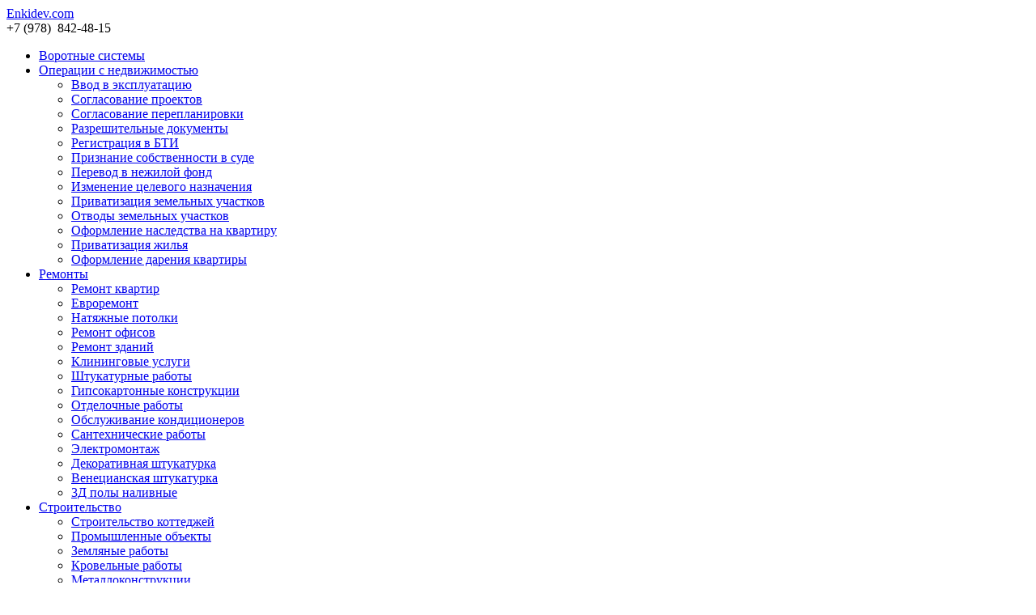

--- FILE ---
content_type: text/html; charset=utf-8
request_url: http://www.enkidev.com/pages/mehanicheskie-bariery
body_size: 8593
content:
<!DOCTYPE html>
<html>
  <head>
    <title>ENKI Development</title>
    <meta charset="utf-8">
    <meta http-equiv="X-UA-Compatible" content="IE=edge">
    <meta name="viewport" content="width=device-width, initial-scale=1">

    <link rel="shortcut icon" href="/favicon.ico">

    <link rel="apple-touch-icon-precomposed" sizes="57x57" href="/assets/apple-icon-57x57-6ab4901ba3c35221dfe715ea7a9069545ff4c98367575efa47eadf88bc2d0f5f.png" />
    <link rel="apple-touch-icon-precomposed" sizes="114x114" href="/assets/apple-icon-114x114-0ebf44ad4b143d53117a595f7b6e0db46e93e8b5e49ca57484f355cdfe52fb91.png" />
    <link rel="apple-touch-icon-precomposed" sizes="72x72" href="/assets/apple-icon-72x72-9811bd5da9543e33ac74614f86003935aa48714d8b12d980cbbe001be5dbc5d1.png" />
    <link rel="apple-touch-icon-precomposed" sizes="144x144" href="/assets/apple-icon-144x144-d992b4f4171072ab1618023714a1beeba6fd83f319ba8204c9513073127ec55a.png" />
    <link rel="apple-touch-icon-precomposed" sizes="60x60" href="/assets/apple-icon-60x60-335e10fada75a89d0f5e7dd2a902defd1ed5823336d96bd3906a0d15cb54f590.png" />
    <link rel="apple-touch-icon-precomposed" sizes="120x120" href="/assets/apple-icon-120x120-21cf0e53a7cb659599c1fee893720690dd9f06b6a79c77fe5cc11a240b1d3505.png" />
    <link rel="apple-touch-icon-precomposed" sizes="76x76" href="/assets/apple-icon-76x76-bfe325f2a9b4ebce3c1d682f69b0857489b5c6e6409aeb58dfa3d40ee266165a.png" />
    <link rel="apple-touch-icon-precomposed" sizes="152x152" href="/assets/apple-icon-152x152-1452521ad96a1f66d74fa1e45532fb6d675bfa5dfca9214b81f4d467268766bf.png" />
    <link rel="icon" type="image/png" href="/assets/favicon-96x96-fe14ead21d57b3ee044f2832dac9599837a309222fbb8ebe22ed2fa20871f9f4.png" sizes="96x96" />
    <link rel="icon" type="image/png" href="/assets/favicon-32x32-333687cfb2a2761f13657f503fef067e546d687be4aa9867d7ec372dacbf232b.png" sizes="32x32" />
    <link rel="icon" type="image/png" href="/assets/favicon-16x16-a952f1bc836f722deaa87534b1fb32832eb0a791b733bc9617355e3b9f3a1328.png" sizes="16x16" />
    <meta name="application-name" content="&nbsp;"/>
    <meta name="msapplication-TileColor" content="#ffffff" />
    <meta name="msapplication-TileImage" content="/mstile-144x144.png" />
    <meta name="theme-color" content="#ffffff">
    <meta name="msapplication-square70x70logo" content="/assets/ms-icon-70x70-cea916183fbf1b46970ed051cf2a74d371973507b57fbfc5e8cf13dcc029d3f7.png" />
    <meta name="msapplication-square150x150logo" content="/assets/ms-icon-150x150-51cdf0ac4354b1055cb89765b4f1d19f3efb5e5ce48a6f0c3e47c1e8c8352585.png" />
    <meta name="msapplication-wide310x150logo" content="/assets/ms-icon-310x310-1faa16b4976b4bf3751bb55682d50daa88c248e08e1bf3af1318826ba76286fa.png" />
    <meta name="msapplication-square310x310logo" content="/assets/ms-icon-310x310-1faa16b4976b4bf3751bb55682d50daa88c248e08e1bf3af1318826ba76286fa.png" />

    <meta name="csrf-param" content="authenticity_token" />
<meta name="csrf-token" content="h+hQM77WZDXukB7oDYAaDvHS/okiJhwKXS/ebkjPP3680TxZGHy4XYSlddlQwgcoumIWEtXKMNV1YHk5fPnoPw==" />
    <link rel="stylesheet" media="all" href="/assets/application-85d6256e1f2d6b5aae9285296c30f42ae25cd2b2253205c9863ef56eb67c78ad.css" />
  </head>
  <body class="application">
    <div class="wrapper">
      <header class="header">
        <div class="header-left">
          <div class="block block-type-html"><div class="block-content"><div><a class="logo" href="/">Enkidev.com</a></div>
</div></div>
        </div>
        <div class="header-right">
          <div class="block block-type-html"><div class="block-content"><div class="phone-content">
<div class="phone-number">+7 (978) &nbsp;842-48-15</div>
</div>
</div></div>
        </div>
      </header>
      <div class="main-menu-wrapper"><ul class="main-menu"><li class="main-menu-item"><a class="main-menu-link " title="" rel="" target="" href="/pages/avtomaticheskie-vorota">Воротные системы</a></li><li class="main-menu-item"><a class="main-menu-link " title="" rel="" target="" href="/pages/vvod-v-ekspluatatsiyu-ob-ektov-razlichnogo-tselevogo-naznacheniya">Операции с недвижимостью</a><ul class="main-menu-child"><li class="main-menu-child-item"><a class="main-menu-child-link " title="" rel="" target="" href="/pages/vvod-v-ekspluatatsiyu-ob-ektov-razlichnogo-tselevogo-naznacheniya">Ввод в эксплуатацию</a></li><li class="main-menu-child-item"><a class="main-menu-child-link " title="" rel="" target="" href="/pages/soglasovanie-proektov">Согласование проектов</a></li><li class="main-menu-child-item"><a class="main-menu-child-link " title="" rel="" target="" href="/pages/soglasovanie-pereplanirovki-kvartiry">Согласование перепланировки</a></li><li class="main-menu-child-item"><a class="main-menu-child-link " title="" rel="" target="" href="/pages/oformlenie-razreshitelnyh-dokumentov-pri-pereplanirovke-i-rekonstruktsii-ob-ektov-nedvizhimosti">Разрешительные документы</a></li><li class="main-menu-child-item"><a class="main-menu-child-link " title="" rel="" target="" href="/pages/registratsiya-prava-sobstvennosti-v-bti">Регистрация в БТИ</a></li><li class="main-menu-child-item"><a class="main-menu-child-link " title="" rel="" target="" href="/pages/soprovozhdenie-protsedury-priznaniya-prava-sobstvennosti-v-sude">Признание собственности в суде</a></li><li class="main-menu-child-item"><a class="main-menu-child-link " title="" rel="" target="" href="/pages/perevod-v-nezhiloy-fond-kvartir-domov">Перевод в нежилой фонд</a></li><li class="main-menu-child-item"><a class="main-menu-child-link " title="" rel="" target="" href="/pages/izmenenie-tselevogo-naznacheniya-pomescheniy-zdaniy-ispolzovaniya-zemelnyh-uchastkov">Изменение целевого назначения</a></li><li class="main-menu-child-item"><a class="main-menu-child-link " title="" rel="" target="" href="/pages/privatizatsiya-zemelnyh-uchastkov-dlya-stroitelstva-i-obsluzhivaniya-zhilyh-domov">Приватизация земельных участков</a></li><li class="main-menu-child-item"><a class="main-menu-child-link " title="" rel="" target="" href="/pages/otvody-zemelnyh-uchastkov-s-oformleniem-dogovora-arendy-zemelnogo-uchastka-po-protsedure-soglasno-deystvuyuschemu-zakonodatelstvu">Отводы земельных участков</a></li><li class="main-menu-child-item"><a class="main-menu-child-link " title="" rel="" target="" href="/pages/oformlenie-nasledstva-na-kvartiru">Оформление наследства на квартиру</a></li><li class="main-menu-child-item"><a class="main-menu-child-link " title="" rel="" target="" href="/pages/privatizatsiya-zhilya">Приватизация жилья</a></li><li class="main-menu-child-item"><a class="main-menu-child-link " title="" rel="" target="" href="/pages/darenie-kvartiry-oformlenie-dokumentov-na-darenie">Оформление дарения квартиры</a></li></ul></li><li class="main-menu-item"><a class="main-menu-link " title="" rel="" target="" href="/pages/kapitalnyy-remont-kvartir-pod-klyuch">Ремонты</a><ul class="main-menu-child"><li class="main-menu-child-item"><a class="main-menu-child-link " title="" rel="" target="" href="/pages/kapitalnyy-remont-kvartir-pod-klyuch">Ремонт квартир</a></li><li class="main-menu-child-item"><a class="main-menu-child-link " title="" rel="" target="" href="/pages/evroremont">Евроремонт</a></li><li class="main-menu-child-item"><a class="main-menu-child-link " title="" rel="" target="" href="/pages/natyazhnye-potolki-donetsk-i-podvesnye-potolki">Натяжные потолки</a></li><li class="main-menu-child-item"><a class="main-menu-child-link " title="" rel="" target="" href="/pages/remont-ofisov">Ремонт офисов</a></li><li class="main-menu-child-item"><a class="main-menu-child-link " title="" rel="" target="" href="/pages/remont-zdaniy">Ремонт зданий</a></li><li class="main-menu-child-item"><a class="main-menu-child-link " title="" rel="" target="" href="/pages/kliningovye-uslugi">Клининговые услуги</a></li><li class="main-menu-child-item"><a class="main-menu-child-link " title="" rel="" target="" href="/pages/shtukaturnye-raboty">Штукатурные работы</a></li><li class="main-menu-child-item"><a class="main-menu-child-link " title="" rel="" target="" href="/pages/gipsokartonnye-konstruktsii">Гипсокартонные конструкции</a></li><li class="main-menu-child-item"><a class="main-menu-child-link " title="" rel="" target="" href="/pages/otdelochnye-raboty">Отделочные работы</a></li><li class="main-menu-child-item"><a class="main-menu-child-link " title="" rel="" target="" href="/pages/obsluzhivanie-konditsionerov-zapravka-konditsionerov">Обслуживание кондиционеров</a></li><li class="main-menu-child-item"><a class="main-menu-child-link " title="" rel="" target="" href="/pages/santehnicheskie-raboty">Сантехнические работы</a></li><li class="main-menu-child-item"><a class="main-menu-child-link " title="" rel="" target="" href="/pages/elektromontazh">Электромонтаж</a></li><li class="main-menu-child-item"><a class="main-menu-child-link " title="" rel="" target="" href="/pages/dekorativnaya-shtukaturka">Декоративная штукатурка</a></li><li class="main-menu-child-item"><a class="main-menu-child-link " title="" rel="" target="" href="/pages/venetsianskaya-shtukaturka">Венецианская штукатурка</a></li><li class="main-menu-child-item"><a class="main-menu-child-link " title="" rel="" target="" href="/pages/3d-poly-nalivnye">3Д полы наливные</a></li></ul></li><li class="main-menu-item"><a class="main-menu-link " title="" rel="" target="" href="/pages/stroitelstvo-domov-i-kottedzhey-stroitelnaya-firma">Строительство</a><ul class="main-menu-child"><li class="main-menu-child-item"><a class="main-menu-child-link " title="" rel="" target="" href="/pages/stroitelstvo-domov-i-kottedzhey-stroitelnaya-firma">Строительство коттеджей</a></li><li class="main-menu-child-item"><a class="main-menu-child-link " title="" rel="" target="" href="/pages/stroitelstvo-promyshlennyh-ob-ektov">Промышленные объекты</a></li><li class="main-menu-child-item"><a class="main-menu-child-link " title="" rel="" target="" href="/pages/zemlyanye-raboty">Земляные работы</a></li><li class="main-menu-child-item"><a class="main-menu-child-link " title="" rel="" target="" href="/pages/krovelnye-raboty">Кровельные работы</a></li><li class="main-menu-child-item"><a class="main-menu-child-link " title="" rel="" target="" href="/pages/metallokonstruktsii">Металлоконструкции</a></li><li class="main-menu-child-item"><a class="main-menu-child-link " title="" rel="" target="" href="/pages/hudozhestvennaya-kovka-i-kovanye-izdeliya">Кованые изделия</a></li><li class="main-menu-child-item"><a class="main-menu-child-link " title="" rel="" target="" href="/pages/stroitelstvo-fundamenta">Строительство фундамента</a></li><li class="main-menu-child-item"><a class="main-menu-child-link " title="" rel="" target="" href="/pages/izdeliya-iz-naturalnogo-kamnya-v-donetske-prirodnyy-kamen">Изделия из натурального камня</a></li><li class="main-menu-child-item"><a class="main-menu-child-link " title="" rel="" target="" href="/pages/stroitelstvo-basseynov">Строительство бассейнов</a></li><li class="main-menu-child-item"><a class="main-menu-child-link " title="" rel="" target="" href="/pages/navesnye-ventiliruemye-fasady">Навесные вентилируемые фасады</a></li><li class="main-menu-child-item"><a class="main-menu-child-link " title="" rel="" target="" href="/pages/ukladka-trotuarnoy-plitki-ukladka-plitki-fem">Укладка тротуарной плитки</a></li><li class="main-menu-child-item"><a class="main-menu-child-link " title="" rel="" target="" href="/pages/derevyannye-doma">Деревянные дома</a></li><li class="main-menu-child-item"><a class="main-menu-child-link " title="" rel="" target="" href="/pages/otdelka-fasadov">Отделка фасадов</a></li></ul></li><li class="main-menu-item"><a class="main-menu-link " title="" rel="" target="" href="/pages/dizayn-interiera-kvartir">Дизайн</a><ul class="main-menu-child"><li class="main-menu-child-item"><a class="main-menu-child-link " title="" rel="" target="" href="/pages/dizayn-interiera-kvartir">Дизайн интерьера квартир</a></li><li class="main-menu-child-item"><a class="main-menu-child-link " title="" rel="" target="" href="/pages/dizayn-ofisa">Дизайн офиса</a></li><li class="main-menu-child-item"><a class="main-menu-child-link " title="" rel="" target="" href="/pages/dizayn-domov-i-kottedzhey">Дизайн домов и коттеджей</a></li><li class="main-menu-child-item"><a class="main-menu-child-link " title="" rel="" target="" href="/pages/dizayn-restoranov">Дизайн ресторанов</a></li><li class="main-menu-child-item"><a class="main-menu-child-link " title="" rel="" target="" href="/pages/landshaftnyy-dizayn">Ландшафтный дизайн</a></li><li class="main-menu-child-item"><a class="main-menu-child-link " title="" rel="" target="" href="/pages/stili-dizayna-interiera">Стили дизайна интерьера</a></li><li class="main-menu-child-item"><a class="main-menu-child-link " title="" rel="" target="" href="/pages/shtory-gardiny-tekstilnyy-dizayn">Шторы, гардины, текстильный дизайн</a></li><li class="main-menu-child-item"><a class="main-menu-child-link " title="" rel="" target="" href="/pages/dekorativnoe-osveschenie">Декоративное освещение</a></li></ul></li><li class="main-menu-item"><a class="main-menu-link " title="" rel="" target="" href="/pages/proektirovanie-zdaniy">Проектирование</a><ul class="main-menu-child"><li class="main-menu-child-item"><a class="main-menu-child-link " title="" rel="" target="" href="/pages/proektirovanie-zdaniy">Проектирование зданий и сооружений</a></li><li class="main-menu-child-item"><a class="main-menu-child-link " title="" rel="" target="" href="/pages/pereplanirovka-kvartir">Перепланировка квартир</a></li><li class="main-menu-child-item"><a class="main-menu-child-link " title="" rel="" target="" href="/pages/proektirovanie-magazinov-i-torgovyh-tsentrov">Магазинов и торговых центров</a></li><li class="main-menu-child-item"><a class="main-menu-child-link " title="" rel="" target="" href="/pages/proekty-domov">Проектирование домов</a></li></ul></li><li class="main-menu-item"><a class="main-menu-link " title="" rel="" target="" href="/pages/promyshlennyy-alpinizm">Промальп</a><ul class="main-menu-child"><li class="main-menu-child-item"><a class="main-menu-child-link " title="" rel="" target="" href="/pages/osteklenie-fasadov-zdaniy-zamena-stekol">Остекление</a></li><li class="main-menu-child-item"><a class="main-menu-child-link " title="" rel="" target="" href="/pages/naruzhnoe-uteplenie-sten-uteplenie-sten-penoplastom">Наружное утепление стен</a></li><li class="main-menu-child-item"><a class="main-menu-child-link " title="" rel="" target="" href="/pages/germetizatsiya-mezhpanelnyh-shvov">Герметизация межпанельных швов</a></li><li class="main-menu-child-item"><a class="main-menu-child-link " title="" rel="" target="" href="/pages/okraska-fasadov-zdaniy-pokraska-metallokonstruktsiy">Окраска фасадов зданий</a></li><li class="main-menu-child-item"><a class="main-menu-child-link " title="" rel="" target="" href="/pages/remont-krovli-krysh-montazh-kozyrkov-otlivov">Ремонт кровли крыш</a></li><li class="main-menu-child-item"><a class="main-menu-child-link " title="" rel="" target="" href="/pages/moyka-okon-fasadov-mytie-konstruktsiy">Мойка окон, фасадов, конструкци</a></li><li class="main-menu-child-item"><a class="main-menu-child-link " title="" rel="" target="" href="/pages/ochistka-krovli-ot-snega-lda-musora">Очистка кровли от снега, мусора</a></li><li class="main-menu-child-item"><a class="main-menu-child-link " title="" rel="" target="" href="/pages/otdelka-balkonov-ih-gidroizolyatsiya-i-krovlya">Отделка балконов</a></li><li class="main-menu-child-item"><a class="main-menu-child-link " title="" rel="" target="" href="/pages/ustanovka-konditsionerov">Установка кондиционеров</a></li><li class="main-menu-child-item"><a class="main-menu-child-link " title="" rel="" target="" href="/pages/montazh-vodostokov-montazh-ventilyatsii-vozduhovodov">Монтаж водостоков, вентиляции</a></li><li class="main-menu-child-item"><a class="main-menu-child-link " title="" rel="" target="" href="/pages/vysotnye-shtukaturnye-raboty-otkosy">Высотные штукатурные работы</a></li></ul></li><li class="main-menu-item"><a class="main-menu-link " title="" rel="" target="" href="/pages/o-kompanii">О компании</a><ul class="main-menu-child"><li class="main-menu-child-item"><a class="main-menu-child-link " title="" rel="" target="" href="/pages/kontakty">Контакты</a></li><li class="main-menu-child-item"><a class="main-menu-child-link " title="" rel="" target="" href="/pages/vakansii">Вакансии</a></li><li class="main-menu-child-item"><a class="main-menu-child-link " title="" rel="" target="" href="/support">Обратная связь</a></li><li class="main-menu-child-item"><a class="main-menu-child-link " title="" rel="" target="" href="/examples">Примеры работ</a></li><li class="main-menu-child-item"><a class="main-menu-child-link " title="" rel="" target="" href="/sitemap">Карта сайта</a></li></ul></li></ul></div>
      <div class="middle">
        <div class="content-wrapper">
          <div class="content-container">
            <main class="content">
              <div class="unobtrusive-flash-container"></div>
              <div class="node-content"><h1>Механические барьеры</h1><h2><a href="/pages/mehanicheskiy-barier-b-8" title=" Механический барьер Б - 8">Механический барьер Б - 8</a></h2>

<table border="0" cellpadding="1" cellspacing="1" style="width:600px;">
	<tbody>
		<tr>
			<td><a href="/pages/mehanicheskiy-barier-b-8" title=" Механический барьер Б - 8"><img alt=" Механический барьер Б - 8" src="/uploads/ckeditor/pictures/277/content_bp8_5dfaa2337fdf6067bb4af1e7cc4d4e6f.jpg" style="width: 128px; height: 159px;" title=" Механический барьер Б - 8" /></a></td>
			<td>
			<p mce_style="text-align: right;">Механический барьер Б-8 800 грн.</p>

			<p mce_style="text-align: right;">Встроенный автоматический замок</p>

			<p mce_style="text-align: right;">(при поднятии автоматически</p>

			<p mce_style="text-align: right;">закрывается/открывается ключем)&nbsp;</p>

			<p><a href="/pages/mehanicheskiy-barier-b-8">Подробнее</a></p>
			</td>
		</tr>
	</tbody>
</table>

<h2><a href="/pages/mehanicheskiy-barier-bp-3" title=" Механический барьер БП-3">Механический барьер БП-3</a></h2>

<table border="0" cellpadding="1" cellspacing="1" style="width:600px;">
	<tbody>
		<tr>
			<td><a href="/pages/mehanicheskiy-barier-bp-3" title=" Механический барьер БП-3"><img alt=" Механический барьер БП-3" src="/uploads/ckeditor/pictures/278/content_bp3_b50f5383cf5a7725151f2496d0b445a1.jpg" style="width: 120px; height: 147px;" title=" Механический барьер БП-3" /></a></td>
			<td>
			<p mce_style="text-align: right;">Механический барьер БП-3 Цена 350 грн. &nbsp;</p>

			<p><a href="/pages/mehanicheskiy-barier-bp-3">Подробнее</a></p>
			</td>
		</tr>
	</tbody>
</table>

<h2><a href="/pages/mehanicheskiy-barier-mf" title="Механический барьер MF">Механический барьер MF</a></h2>

<table border="0" cellpadding="1" cellspacing="1" style="width:600px;">
	<tbody>
		<tr>
			<td><a href="/pages/mehanicheskiy-barier-mf" title="Механический барьер MF"><img alt="Механический барьер MF" src="/uploads/ckeditor/pictures/279/content_5-512_d9eb9f4540b969f85341bb39c9dcbc96.jpg" style="width: 320px; height: 150px; margin-left: 5px; margin-right: 5px;" title="Механический барьер MF" /></a></td>
			<td>
			<p>Механический барьер имеет улучшенную рамму, что позволяет выдерживать большие нагрузки при несакционированном доступе к стоянке. Барьер оснащен защищенным замком (3 ключа) и крепежем.</p>

			<p><a href="/pages/mehanicheskiy-barier-mf">Подробнее</a></p>
			</td>
		</tr>
	</tbody>
</table>

<h2><a href="/pages/mehanicheskiy-barier-snc" title="Механический барьер SNC">Механический барьер SNC</a></h2>

<table border="0" cellpadding="1" cellspacing="1" style="width:600px;">
	<tbody>
		<tr>
			<td><a href="/pages/mehanicheskiy-barier-snc" title="Механический барьер SNC"><img alt="Механический барьер SNC" src="/uploads/ckeditor/pictures/280/content_snc_26746c817ba85db8064bee6e3076ec03.jpg" style="width: 320px; height: 150px; margin-left: 5px; margin-right: 5px;" title="Механический барьер SNC" /></a></td>
			<td>
			<p>Лучшее соотношение цена &ndash; качество из предлагаемых скоб на рынке. Механический барьер имеет улучшенную рамму, что позволяет выдерживать большие нагрузки при несакционированном доступе к стоянке.</p>

			<p><a href="/pages/mehanicheskiy-barier-snc">Подробнее</a></p>
			</td>
		</tr>
	</tbody>
</table>

<h2><a href="/pages/mehanicheskiy-barier-b-3" title="Механический барьер Б-3">Механический барьер Б-3</a></h2>

<table border="0" cellpadding="1" cellspacing="1" style="width:600px;">
	<tbody>
		<tr>
			<td><a href="/pages/mehanicheskiy-barier-b-3" title="Механический барьер Б-3"><img alt="Механический барьер Б-3" src="/uploads/ckeditor/pictures/281/content_b-3_7de7191172e36092dbf2895c41c7403a.jpg" style="width: 144px; height: 145px;" title="Механический барьер Б-3" /></a></td>
			<td>
			<p mce_style="text-align: right;">Механический барьер Б-3 цена 610 грн.&nbsp;</p>

			<p><a href="/pages/mehanicheskiy-barier-b-3">Подробнее</a></p>
			</td>
		</tr>
	</tbody>
</table>

<h2><a href="/pages/mehanicheskiy-barier-bp-1" title="Механический барьер БП-1">Механический барьер БП-1</a></h2>

<table border="0" cellpadding="1" cellspacing="1" style="width:600px;">
	<tbody>
		<tr>
			<td><a href="/pages/mehanicheskiy-barier-bp-1" title="Механический барьер БП-1"><img alt="Механический барьер БП-1" src="/uploads/ckeditor/pictures/282/content_barer1_e88df20ad89d2fc43dabe2cee2905e8e.jpg" style="width: 120px; height: 165px;" title="Механический барьер БП-1" /></a></td>
			<td>
			<p>Механический барьер БП-1 Цена 350 грн.</p>

			<p><a href="/pages/mehanicheskiy-barier-bp-1">Подробнее</a></p>
			</td>
		</tr>
	</tbody>
</table>

<h2><a href="/pages/mehanicheskiy-barier-bp-2" title="Механический барьер БП-2">Механический барьер БП-2</a></h2>

<table border="0" cellpadding="1" cellspacing="1" style="width:600px;">
	<tbody>
		<tr>
			<td><a href="/pages/mehanicheskiy-barier-bp-2" title="Механический барьер БП-2"><img alt="Механический барьер БП-2" src="/uploads/ckeditor/pictures/283/content_bp2_e389f6ffc3a6606ed50767ccaa88b121.jpg" style="width: 200px; height: 118px;" title="Механический барьер БП-2" /></a></td>
			<td>
			<p mce_style="text-align: right;">Механический барьер БП-2 Цена 430 грн.&nbsp;</p>

			<p><a href="/pages/mehanicheskiy-barier-bp-2">Подробнее</a></p>
			</td>
		</tr>
	</tbody>
</table>

<h2><a href="/pages/mehanicheskiy-barier-bp-4" title="Механический барьер БП-4">Механический барьер БП-4</a></h2>

<table border="0" cellpadding="1" cellspacing="1" style="width:600px;">
	<tbody>
		<tr>
			<td><a href="/pages/mehanicheskiy-barier-bp-4" title="Механический барьер БП-4"><img alt="Механический барьер БП-4" src="/uploads/ckeditor/pictures/284/content_bp4_45d1968ea2e4f84d6b160c03968fbc2d.jpg" style="width: 100px; height: 160px;" title="Механический барьер БП-4" /></a></td>
			<td>
			<p mce_style="text-align: right;">&nbsp;Механический барьер БП - 4</p>

			<p mce_style="text-align: right;">Цена 750 грн. (замок в двух местах)&nbsp;</p>

			<p><a href="/pages/mehanicheskiy-barier-bp-4">Подробнее</a></p>
			</td>
		</tr>
	</tbody>
</table>
</div>
              <aside class="undercontent">
                <div class="block block-type-html"><div class="block-content"><h2>Почему мы?</h2>

<div class="block-features">
<div class="block-features-line">
<div class="block-features-item block-features-item-1">
<div class="block-features-item-1-icon">&nbsp;</div>

<div class="block-features-item-content">Полный комплекс услуг по строительству дома</div>
</div>

<div class="block-features-item block-features-item-2">
<div class="block-features-item-2-icon">&nbsp;</div>

<div class="block-features-item-content">Индивидуальный подход к каждому клиенту</div>
</div>

<div class="block-features-item block-features-item-3">
<div class="block-features-item-3-icon">&nbsp;</div>

<div class="block-features-item-content">Значительный опыт в решении задач</div>
</div>
</div>

<div class="block-features-line">
<div class="block-features-item block-features-item-4">
<div class="block-features-item-4-icon">&nbsp;</div>

<div class="block-features-item-content">Отлаженная схема работы напрямую с производителем</div>
</div>

<div class="block-features-item block-features-item-5">
<div class="block-features-item-5-icon">&nbsp;</div>

<div class="block-features-item-content">Гибкая ценовая политика и система скидок</div>
</div>
</div>
</div>
</div></div>
              </aside>
            </main>
          </div>
          <aside class="left-sidebar">
            <div class="block block-type-html"><div class="block-content"><div class="block-content-calculation">
<div class="block-link block-link-calculation"><a class="calculation-link" href="/order">Оформить заказ on-line и получить скидку</a></div>
</div>
</div></div><div class="block block-type-html"><div class="block-content"><div class="block-content-price">
<div class="block-link block-link-price"><a class="price-link" href="/enki-price.xls" target="_blank">Скачать Прайс-Лист</a></div>
</div>
</div></div>
          </aside>
        </div>
        <aside class="undersidebar">
          <div class="block block-type-examples"><h3 class="block-title">Примеры работ</h3><div class="block-content"><div class="example-item"><a class="example-item-image" href="/examples/dizayn-detskoy-komnaty-2"><img alt="Дизайн детской комнаты 2" src="/uploads/example/file/19/thumb_chaild3.jpg" /></a><a class="example-item-name" href="/categories/dizayn">Дизайн</a></div><div class="example-item"><a class="example-item-image" href="/examples/dizayn-kabineta-2"><img alt="Дизайн кабинета 2" src="/uploads/example/file/61/thumb_image002.jpg" /></a><a class="example-item-name" href="/categories/dizayn">Дизайн</a></div><div class="example-item"><a class="example-item-image" href="/examples/dizayn-vannoy-komnaty-2-fiixwwjj"><img alt="Дизайн ванной комнаты 2" src="/uploads/example/file/44/thumb_big-4b62dc752be7.jpg" /></a><a class="example-item-name" href="/categories/dizayn">Дизайн</a></div><div class="example-item"><a class="example-item-image" href="/examples/dizayn-detskoy-komnaty"><img alt="Дизайн детской комнаты" src="/uploads/example/file/26/thumb_all_chaild7.jpg" /></a><a class="example-item-name" href="/categories/dizayn">Дизайн</a></div><div class="example-item"><a class="example-item-image" href="/examples/dizayn-gostinoy"><img alt="Дизайн гостиной" src="/uploads/example/file/35/thumb_gosty1.jpg" /></a><a class="example-item-name" href="/categories/dizayn">Дизайн</a></div></div></div>
        </aside>
      </div>
    </div>

    <div class="footer-wrapper">
      <footer class="footer">
        <div class="footer-left">
          <div class="block block-type-html"><div class="block-content"><p>Все права защищены (с) 1997-2024<br />
<strong>ENKI Development</strong></p>

<div class="phones">+7 (978) 842-48-15</div>

<p><a class="email" href="mailto:info@enkidev.com">E-mail: info@enkidev.com</a></p>

<div class="address">Адрес: 83000 г. Донецк,<br />
ул. Марии Ульяновой, 58</div>

<div class="address">https://yalta-remont.ru/</div>

<p><a class="developer-link" href="http://sweb-design.com"><img alt="" src="/uploads/ckeditor/pictures/144/content_sweb.png" style="width: 144px; height: 34px;" /></a> <!-- Yandex.Metrika informer --> <a href="https://metrika.yandex.ru/stat/?id=40200094&amp;from=informer" rel="nofollow" target="_blank"><img alt="яндекс.ћетрика" class="ym-advanced-informer" data-cid="40200094" data-lang="ru" src="https://informer.yandex.ru/informer/40200094/3_0_FFFFFFFF_EFEFEFFF_0_pageviews" style="width:88px; height:31px; border:0;" title="яндекс.ћетрика: данные за сегодн€ (просмотры, визиты и уникальные посетители)" /></a> <!-- /Yandex.Metrika informer --></p>
</div></div>
        </div>
        <div class="footer-right">
          <div class="block block-type-html"><div class="block-content"><div class="footer-line">
<p><strong>Проектирование</strong></p>

<p>домов, зданий, промышленных зданий, спортивных сооружений, магазинов и торговых центров</p>
</div>

<div class="footer-line">
<p><strong>Строительство</strong></p>

<p>коттеджей, жилых домов, загородных домов, полезные материалы</p>
</div>

<div class="footer-line">
<p><strong>Строительные работы</strong></p>

<p>земляные работы, кровельные работы, фундамент, кованые ворота, кованые заборы</p>
</div>

<div class="footer-line">
<p><strong>Дизайн</strong></p>

<p>квартиры, комнаты, ванной комнаты, офиса, домов, спален, интерьера квартир, гостиной, ресторанов, ландшафтный дизайн</p>
</div>

<div class="footer-line">
<p><strong>Ремонтные работы</strong></p>

<p>офисов, зданий, квартир, евроремонт, натяжные потолки</p>
</div>
</div></div>
        </div>
      </footer>
    </div>

    <script src="/assets/application-b8b96a337a2ee891b535c7747383d30a85deadb6307cc1f5315ecf12be53bb4d.js"></script>
    <!-- Yandex.Metrika counter --> <script type="text/javascript"> (function (d, w, c) { (w[c] = w[c] || []).push(function() { try { w.yaCounter40200094 = new Ya.Metrika({ id:40200094, clickmap:true, trackLinks:true, accurateTrackBounce:true, webvisor:true }); } catch(e) { } }); var n = d.getElementsByTagName("script")[0], s = d.createElement("script"), f = function () { n.parentNode.insertBefore(s, n); }; s.type = "text/javascript"; s.async = true; s.src = "https://mc.yandex.ru/metrika/watch.js"; if (w.opera == "[object Opera]") { d.addEventListener("DOMContentLoaded", f, false); } else { f(); } })(document, window, "yandex_metrika_callbacks"); </script> <noscript><div><img src="https://mc.yandex.ru/watch/40200094" style="position:absolute; left:-9999px;" alt="" /></div></noscript> <!-- /Yandex.Metrika counter -->

  </body>
</html>
